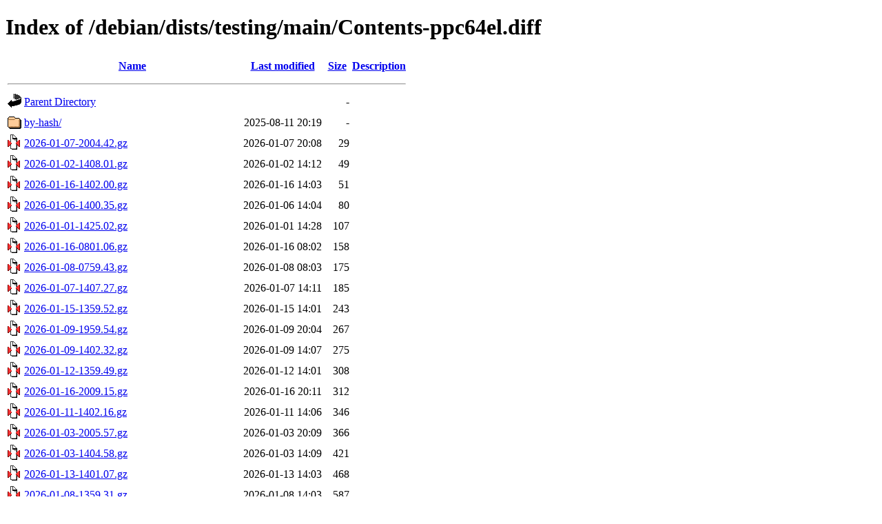

--- FILE ---
content_type: text/html;charset=UTF-8
request_url: http://mirror1.infomaniak.com/debian/dists/testing/main/Contents-ppc64el.diff/?C=S;O=A
body_size: 3566
content:
<!DOCTYPE HTML PUBLIC "-//W3C//DTD HTML 4.01//EN" "http://www.w3.org/TR/html4/strict.dtd">
<html>
 <head>
  <title>Index of /debian/dists/testing/main/Contents-ppc64el.diff</title>
 </head>
 <body>
<h1>Index of /debian/dists/testing/main/Contents-ppc64el.diff</h1>
  <table>
   <tr><th valign="top"><img src="/icons/blank.gif" alt="[ICO]"></th><th><a href="?C=N;O=A">Name</a></th><th><a href="?C=M;O=A">Last modified</a></th><th><a href="?C=S;O=D">Size</a></th><th><a href="?C=D;O=A">Description</a></th></tr>
   <tr><th colspan="5"><hr></th></tr>
<tr><td valign="top"><img src="/icons/back.gif" alt="[PARENTDIR]"></td><td><a href="/debian/dists/testing/main/">Parent Directory</a></td><td>&nbsp;</td><td align="right">  - </td><td>&nbsp;</td></tr>
<tr><td valign="top"><img src="/icons/folder.gif" alt="[DIR]"></td><td><a href="by-hash/">by-hash/</a></td><td align="right">2025-08-11 20:19  </td><td align="right">  - </td><td>&nbsp;</td></tr>
<tr><td valign="top"><img src="/icons/compressed.gif" alt="[   ]"></td><td><a href="2026-01-07-2004.42.gz">2026-01-07-2004.42.gz</a></td><td align="right">2026-01-07 20:08  </td><td align="right"> 29 </td><td>&nbsp;</td></tr>
<tr><td valign="top"><img src="/icons/compressed.gif" alt="[   ]"></td><td><a href="2026-01-02-1408.01.gz">2026-01-02-1408.01.gz</a></td><td align="right">2026-01-02 14:12  </td><td align="right"> 49 </td><td>&nbsp;</td></tr>
<tr><td valign="top"><img src="/icons/compressed.gif" alt="[   ]"></td><td><a href="2026-01-16-1402.00.gz">2026-01-16-1402.00.gz</a></td><td align="right">2026-01-16 14:03  </td><td align="right"> 51 </td><td>&nbsp;</td></tr>
<tr><td valign="top"><img src="/icons/compressed.gif" alt="[   ]"></td><td><a href="2026-01-06-1400.35.gz">2026-01-06-1400.35.gz</a></td><td align="right">2026-01-06 14:04  </td><td align="right"> 80 </td><td>&nbsp;</td></tr>
<tr><td valign="top"><img src="/icons/compressed.gif" alt="[   ]"></td><td><a href="2026-01-01-1425.02.gz">2026-01-01-1425.02.gz</a></td><td align="right">2026-01-01 14:28  </td><td align="right">107 </td><td>&nbsp;</td></tr>
<tr><td valign="top"><img src="/icons/compressed.gif" alt="[   ]"></td><td><a href="2026-01-16-0801.06.gz">2026-01-16-0801.06.gz</a></td><td align="right">2026-01-16 08:02  </td><td align="right">158 </td><td>&nbsp;</td></tr>
<tr><td valign="top"><img src="/icons/compressed.gif" alt="[   ]"></td><td><a href="2026-01-08-0759.43.gz">2026-01-08-0759.43.gz</a></td><td align="right">2026-01-08 08:03  </td><td align="right">175 </td><td>&nbsp;</td></tr>
<tr><td valign="top"><img src="/icons/compressed.gif" alt="[   ]"></td><td><a href="2026-01-07-1407.27.gz">2026-01-07-1407.27.gz</a></td><td align="right">2026-01-07 14:11  </td><td align="right">185 </td><td>&nbsp;</td></tr>
<tr><td valign="top"><img src="/icons/compressed.gif" alt="[   ]"></td><td><a href="2026-01-15-1359.52.gz">2026-01-15-1359.52.gz</a></td><td align="right">2026-01-15 14:01  </td><td align="right">243 </td><td>&nbsp;</td></tr>
<tr><td valign="top"><img src="/icons/compressed.gif" alt="[   ]"></td><td><a href="2026-01-09-1959.54.gz">2026-01-09-1959.54.gz</a></td><td align="right">2026-01-09 20:04  </td><td align="right">267 </td><td>&nbsp;</td></tr>
<tr><td valign="top"><img src="/icons/compressed.gif" alt="[   ]"></td><td><a href="2026-01-09-1402.32.gz">2026-01-09-1402.32.gz</a></td><td align="right">2026-01-09 14:07  </td><td align="right">275 </td><td>&nbsp;</td></tr>
<tr><td valign="top"><img src="/icons/compressed.gif" alt="[   ]"></td><td><a href="2026-01-12-1359.49.gz">2026-01-12-1359.49.gz</a></td><td align="right">2026-01-12 14:01  </td><td align="right">308 </td><td>&nbsp;</td></tr>
<tr><td valign="top"><img src="/icons/compressed.gif" alt="[   ]"></td><td><a href="2026-01-16-2009.15.gz">2026-01-16-2009.15.gz</a></td><td align="right">2026-01-16 20:11  </td><td align="right">312 </td><td>&nbsp;</td></tr>
<tr><td valign="top"><img src="/icons/compressed.gif" alt="[   ]"></td><td><a href="2026-01-11-1402.16.gz">2026-01-11-1402.16.gz</a></td><td align="right">2026-01-11 14:06  </td><td align="right">346 </td><td>&nbsp;</td></tr>
<tr><td valign="top"><img src="/icons/compressed.gif" alt="[   ]"></td><td><a href="2026-01-03-2005.57.gz">2026-01-03-2005.57.gz</a></td><td align="right">2026-01-03 20:09  </td><td align="right">366 </td><td>&nbsp;</td></tr>
<tr><td valign="top"><img src="/icons/compressed.gif" alt="[   ]"></td><td><a href="2026-01-03-1404.58.gz">2026-01-03-1404.58.gz</a></td><td align="right">2026-01-03 14:09  </td><td align="right">421 </td><td>&nbsp;</td></tr>
<tr><td valign="top"><img src="/icons/compressed.gif" alt="[   ]"></td><td><a href="2026-01-13-1401.07.gz">2026-01-13-1401.07.gz</a></td><td align="right">2026-01-13 14:03  </td><td align="right">468 </td><td>&nbsp;</td></tr>
<tr><td valign="top"><img src="/icons/compressed.gif" alt="[   ]"></td><td><a href="2026-01-08-1359.31.gz">2026-01-08-1359.31.gz</a></td><td align="right">2026-01-08 14:03  </td><td align="right">587 </td><td>&nbsp;</td></tr>
<tr><td valign="top"><img src="/icons/compressed.gif" alt="[   ]"></td><td><a href="2026-01-05-1417.48.gz">2026-01-05-1417.48.gz</a></td><td align="right">2026-01-05 14:22  </td><td align="right">933 </td><td>&nbsp;</td></tr>
<tr><td valign="top"><img src="/icons/compressed.gif" alt="[   ]"></td><td><a href="2026-01-11-2013.12.gz">2026-01-11-2013.12.gz</a></td><td align="right">2026-01-11 20:17  </td><td align="right">944 </td><td>&nbsp;</td></tr>
<tr><td valign="top"><img src="/icons/compressed.gif" alt="[   ]"></td><td><a href="2026-01-05-2003.14.gz">2026-01-05-2003.14.gz</a></td><td align="right">2026-01-05 20:07  </td><td align="right">1.3K</td><td>&nbsp;</td></tr>
<tr><td valign="top"><img src="/icons/compressed.gif" alt="[   ]"></td><td><a href="2026-01-15-0759.57.gz">2026-01-15-0759.57.gz</a></td><td align="right">2026-01-15 08:02  </td><td align="right">1.4K</td><td>&nbsp;</td></tr>
<tr><td valign="top"><img src="/icons/compressed.gif" alt="[   ]"></td><td><a href="2026-01-18-2004.03.gz">2026-01-18-2004.03.gz</a></td><td align="right">2026-01-18 20:05  </td><td align="right">1.5K</td><td>&nbsp;</td></tr>
<tr><td valign="top"><img src="/icons/compressed.gif" alt="[   ]"></td><td><a href="T-2026-01-18-2004.03-F-2026-01-18-2004.03.gz">T-2026-01-18-2004.03-F-2026-01-18-2004.03.gz</a></td><td align="right">2026-01-18 20:05  </td><td align="right">1.5K</td><td>&nbsp;</td></tr>
<tr><td valign="top"><img src="/icons/compressed.gif" alt="[   ]"></td><td><a href="2026-01-18-1400.47.gz">2026-01-18-1400.47.gz</a></td><td align="right">2026-01-18 14:03  </td><td align="right">1.6K</td><td>&nbsp;</td></tr>
<tr><td valign="top"><img src="/icons/compressed.gif" alt="[   ]"></td><td><a href="T-2026-01-18-1400.47-F-2026-01-18-1400.47.gz">T-2026-01-18-1400.47-F-2026-01-18-1400.47.gz</a></td><td align="right">2026-01-18 14:03  </td><td align="right">1.6K</td><td>&nbsp;</td></tr>
<tr><td valign="top"><img src="/icons/compressed.gif" alt="[   ]"></td><td><a href="2026-01-03-0202.32.gz">2026-01-03-0202.32.gz</a></td><td align="right">2026-01-03 02:04  </td><td align="right">1.6K</td><td>&nbsp;</td></tr>
<tr><td valign="top"><img src="/icons/compressed.gif" alt="[   ]"></td><td><a href="2026-01-02-0802.22.gz">2026-01-02-0802.22.gz</a></td><td align="right">2026-01-02 08:06  </td><td align="right">1.7K</td><td>&nbsp;</td></tr>
<tr><td valign="top"><img src="/icons/compressed.gif" alt="[   ]"></td><td><a href="2026-01-19-0202.09.gz">2026-01-19-0202.09.gz</a></td><td align="right">2026-01-19 02:04  </td><td align="right">1.8K</td><td>&nbsp;</td></tr>
<tr><td valign="top"><img src="/icons/compressed.gif" alt="[   ]"></td><td><a href="T-2026-01-19-0202.09-F-2026-01-19-0202.09.gz">T-2026-01-19-0202.09-F-2026-01-19-0202.09.gz</a></td><td align="right">2026-01-19 02:04  </td><td align="right">1.8K</td><td>&nbsp;</td></tr>
<tr><td valign="top"><img src="/icons/compressed.gif" alt="[   ]"></td><td><a href="2026-01-04-1556.41.gz">2026-01-04-1556.41.gz</a></td><td align="right">2026-01-04 16:00  </td><td align="right">1.9K</td><td>&nbsp;</td></tr>
<tr><td valign="top"><img src="/icons/compressed.gif" alt="[   ]"></td><td><a href="2026-01-15-0200.27.gz">2026-01-15-0200.27.gz</a></td><td align="right">2026-01-15 02:02  </td><td align="right">2.1K</td><td>&nbsp;</td></tr>
<tr><td valign="top"><img src="/icons/compressed.gif" alt="[   ]"></td><td><a href="2026-01-06-0203.12.gz">2026-01-06-0203.12.gz</a></td><td align="right">2026-01-06 02:05  </td><td align="right">2.6K</td><td>&nbsp;</td></tr>
<tr><td valign="top"><img src="/icons/compressed.gif" alt="[   ]"></td><td><a href="2026-01-04-0802.54.gz">2026-01-04-0802.54.gz</a></td><td align="right">2026-01-04 08:06  </td><td align="right">2.6K</td><td>&nbsp;</td></tr>
<tr><td valign="top"><img src="/icons/compressed.gif" alt="[   ]"></td><td><a href="T-2026-01-18-2004.03-F-2026-01-18-1400.47.gz">T-2026-01-18-2004.03-F-2026-01-18-1400.47.gz</a></td><td align="right">2026-01-18 20:05  </td><td align="right">3.0K</td><td>&nbsp;</td></tr>
<tr><td valign="top"><img src="/icons/compressed.gif" alt="[   ]"></td><td><a href="2026-01-18-0821.12.gz">2026-01-18-0821.12.gz</a></td><td align="right">2026-01-18 08:23  </td><td align="right">3.1K</td><td>&nbsp;</td></tr>
<tr><td valign="top"><img src="/icons/compressed.gif" alt="[   ]"></td><td><a href="T-2026-01-19-0202.09-F-2026-01-18-2004.03.gz">T-2026-01-19-0202.09-F-2026-01-18-2004.03.gz</a></td><td align="right">2026-01-19 02:04  </td><td align="right">3.2K</td><td>&nbsp;</td></tr>
<tr><td valign="top"><img src="/icons/compressed.gif" alt="[   ]"></td><td><a href="2026-01-11-0159.49.gz">2026-01-11-0159.49.gz</a></td><td align="right">2026-01-11 02:01  </td><td align="right">3.3K</td><td>&nbsp;</td></tr>
<tr><td valign="top"><img src="/icons/compressed.gif" alt="[   ]"></td><td><a href="2026-01-16-0200.17.gz">2026-01-16-0200.17.gz</a></td><td align="right">2026-01-16 02:02  </td><td align="right">3.3K</td><td>&nbsp;</td></tr>
<tr><td valign="top"><img src="/icons/compressed.gif" alt="[   ]"></td><td><a href="2026-01-13-0759.47.gz">2026-01-13-0759.47.gz</a></td><td align="right">2026-01-13 08:01  </td><td align="right">3.6K</td><td>&nbsp;</td></tr>
<tr><td valign="top"><img src="/icons/compressed.gif" alt="[   ]"></td><td><a href="2026-01-04-2009.33.gz">2026-01-04-2009.33.gz</a></td><td align="right">2026-01-04 20:10  </td><td align="right">3.8K</td><td>&nbsp;</td></tr>
<tr><td valign="top"><img src="/icons/compressed.gif" alt="[   ]"></td><td><a href="2026-01-04-0222.26.gz">2026-01-04-0222.26.gz</a></td><td align="right">2026-01-04 02:25  </td><td align="right">3.9K</td><td>&nbsp;</td></tr>
<tr><td valign="top"><img src="/icons/compressed.gif" alt="[   ]"></td><td><a href="2026-01-01-2002.14.gz">2026-01-01-2002.14.gz</a></td><td align="right">2026-01-01 20:03  </td><td align="right">4.0K</td><td>&nbsp;</td></tr>
<tr><td valign="top"><img src="/icons/compressed.gif" alt="[   ]"></td><td><a href="2026-01-05-0202.28.gz">2026-01-05-0202.28.gz</a></td><td align="right">2026-01-05 02:06  </td><td align="right">4.2K</td><td>&nbsp;</td></tr>
<tr><td valign="top"><img src="/icons/compressed.gif" alt="[   ]"></td><td><a href="T-2026-01-18-1400.47-F-2026-01-18-0821.12.gz">T-2026-01-18-1400.47-F-2026-01-18-0821.12.gz</a></td><td align="right">2026-01-18 14:03  </td><td align="right">4.4K</td><td>&nbsp;</td></tr>
<tr><td valign="top"><img src="/icons/compressed.gif" alt="[   ]"></td><td><a href="2026-01-03-0802.22.gz">2026-01-03-0802.22.gz</a></td><td align="right">2026-01-03 08:05  </td><td align="right">4.6K</td><td>&nbsp;</td></tr>
<tr><td valign="top"><img src="/icons/compressed.gif" alt="[   ]"></td><td><a href="T-2026-01-19-0202.09-F-2026-01-18-1400.47.gz">T-2026-01-19-0202.09-F-2026-01-18-1400.47.gz</a></td><td align="right">2026-01-19 02:04  </td><td align="right">4.7K</td><td>&nbsp;</td></tr>
<tr><td valign="top"><img src="/icons/compressed.gif" alt="[   ]"></td><td><a href="2026-01-01-0206.36.gz">2026-01-01-0206.36.gz</a></td><td align="right">2026-01-01 02:07  </td><td align="right">5.0K</td><td>&nbsp;</td></tr>
<tr><td valign="top"><img src="/icons/compressed.gif" alt="[   ]"></td><td><a href="2026-01-07-0159.30.gz">2026-01-07-0159.30.gz</a></td><td align="right">2026-01-07 02:03  </td><td align="right">5.0K</td><td>&nbsp;</td></tr>
<tr><td valign="top"><img src="/icons/compressed.gif" alt="[   ]"></td><td><a href="2026-01-10-0202.12.gz">2026-01-10-0202.12.gz</a></td><td align="right">2026-01-10 02:05  </td><td align="right">5.4K</td><td>&nbsp;</td></tr>
<tr><td valign="top"><img src="/icons/compressed.gif" alt="[   ]"></td><td><a href="T-2026-01-18-2004.03-F-2026-01-18-0821.12.gz">T-2026-01-18-2004.03-F-2026-01-18-0821.12.gz</a></td><td align="right">2026-01-18 20:05  </td><td align="right">5.9K</td><td>&nbsp;</td></tr>
<tr><td valign="top"><img src="/icons/compressed.gif" alt="[   ]"></td><td><a href="2026-01-10-2000.42.gz">2026-01-10-2000.42.gz</a></td><td align="right">2026-01-10 20:04  </td><td align="right">6.1K</td><td>&nbsp;</td></tr>
<tr><td valign="top"><img src="/icons/compressed.gif" alt="[   ]"></td><td><a href="2026-01-08-0200.04.gz">2026-01-08-0200.04.gz</a></td><td align="right">2026-01-08 02:01  </td><td align="right">6.5K</td><td>&nbsp;</td></tr>
<tr><td valign="top"><img src="/icons/compressed.gif" alt="[   ]"></td><td><a href="T-2026-01-19-0202.09-F-2026-01-18-0821.12.gz">T-2026-01-19-0202.09-F-2026-01-18-0821.12.gz</a></td><td align="right">2026-01-19 02:04  </td><td align="right">7.6K</td><td>&nbsp;</td></tr>
<tr><td valign="top"><img src="/icons/compressed.gif" alt="[   ]"></td><td><a href="2026-01-17-2007.42.gz">2026-01-17-2007.42.gz</a></td><td align="right">2026-01-17 20:09  </td><td align="right">8.2K</td><td>&nbsp;</td></tr>
<tr><td valign="top"><img src="/icons/compressed.gif" alt="[   ]"></td><td><a href="2026-01-17-1432.50.gz">2026-01-17-1432.50.gz</a></td><td align="right">2026-01-17 14:34  </td><td align="right">8.2K</td><td>&nbsp;</td></tr>
<tr><td valign="top"><img src="/icons/compressed.gif" alt="[   ]"></td><td><a href="2026-01-09-0159.35.gz">2026-01-09-0159.35.gz</a></td><td align="right">2026-01-09 02:03  </td><td align="right">8.8K</td><td>&nbsp;</td></tr>
<tr><td valign="top"><img src="/icons/compressed.gif" alt="[   ]"></td><td><a href="2026-01-02-0203.15.gz">2026-01-02-0203.15.gz</a></td><td align="right">2026-01-02 02:07  </td><td align="right"> 11K</td><td>&nbsp;</td></tr>
<tr><td valign="top"><img src="/icons/compressed.gif" alt="[   ]"></td><td><a href="2026-01-14-0758.57.gz">2026-01-14-0758.57.gz</a></td><td align="right">2026-01-14 08:01  </td><td align="right"> 11K</td><td>&nbsp;</td></tr>
<tr><td valign="top"><img src="/icons/compressed.gif" alt="[   ]"></td><td><a href="2026-01-18-0252.10.gz">2026-01-18-0252.10.gz</a></td><td align="right">2026-01-18 02:54  </td><td align="right"> 12K</td><td>&nbsp;</td></tr>
<tr><td valign="top"><img src="/icons/compressed.gif" alt="[   ]"></td><td><a href="2026-01-12-0800.31.gz">2026-01-12-0800.31.gz</a></td><td align="right">2026-01-12 08:04  </td><td align="right"> 12K</td><td>&nbsp;</td></tr>
<tr><td valign="top"><img src="/icons/compressed.gif" alt="[   ]"></td><td><a href="2026-01-17-0224.36.gz">2026-01-17-0224.36.gz</a></td><td align="right">2026-01-17 02:26  </td><td align="right"> 12K</td><td>&nbsp;</td></tr>
<tr><td valign="top"><img src="/icons/compressed.gif" alt="[   ]"></td><td><a href="2026-01-12-0201.29.gz">2026-01-12-0201.29.gz</a></td><td align="right">2026-01-12 02:05  </td><td align="right"> 14K</td><td>&nbsp;</td></tr>
<tr><td valign="top"><img src="/icons/compressed.gif" alt="[   ]"></td><td><a href="T-2026-01-18-1400.47-F-2026-01-18-0252.10.gz">T-2026-01-18-1400.47-F-2026-01-18-0252.10.gz</a></td><td align="right">2026-01-18 14:03  </td><td align="right"> 16K</td><td>&nbsp;</td></tr>
<tr><td valign="top"><img src="/icons/compressed.gif" alt="[   ]"></td><td><a href="T-2026-01-18-2004.03-F-2026-01-18-0252.10.gz">T-2026-01-18-2004.03-F-2026-01-18-0252.10.gz</a></td><td align="right">2026-01-18 20:05  </td><td align="right"> 17K</td><td>&nbsp;</td></tr>
<tr><td valign="top"><img src="/icons/compressed.gif" alt="[   ]"></td><td><a href="T-2026-01-19-0202.09-F-2026-01-18-0252.10.gz">T-2026-01-19-0202.09-F-2026-01-18-0252.10.gz</a></td><td align="right">2026-01-19 02:04  </td><td align="right"> 19K</td><td>&nbsp;</td></tr>
<tr><td valign="top"><img src="/icons/compressed.gif" alt="[   ]"></td><td><a href="2026-01-17-0815.34.gz">2026-01-17-0815.34.gz</a></td><td align="right">2026-01-17 08:17  </td><td align="right"> 23K</td><td>&nbsp;</td></tr>
<tr><td valign="top"><img src="/icons/compressed.gif" alt="[   ]"></td><td><a href="T-2026-01-18-1400.47-F-2026-01-17-2007.42.gz">T-2026-01-18-1400.47-F-2026-01-17-2007.42.gz</a></td><td align="right">2026-01-18 14:03  </td><td align="right"> 23K</td><td>&nbsp;</td></tr>
<tr><td valign="top"><img src="/icons/compressed.gif" alt="[   ]"></td><td><a href="T-2026-01-18-2004.03-F-2026-01-17-2007.42.gz">T-2026-01-18-2004.03-F-2026-01-17-2007.42.gz</a></td><td align="right">2026-01-18 20:05  </td><td align="right"> 25K</td><td>&nbsp;</td></tr>
<tr><td valign="top"><img src="/icons/compressed.gif" alt="[   ]"></td><td><a href="T-2026-01-19-0202.09-F-2026-01-17-2007.42.gz">T-2026-01-19-0202.09-F-2026-01-17-2007.42.gz</a></td><td align="right">2026-01-19 02:04  </td><td align="right"> 26K</td><td>&nbsp;</td></tr>
<tr><td valign="top"><img src="/icons/compressed.gif" alt="[   ]"></td><td><a href="T-2026-01-18-1400.47-F-2026-01-17-1432.50.gz">T-2026-01-18-1400.47-F-2026-01-17-1432.50.gz</a></td><td align="right">2026-01-18 14:03  </td><td align="right"> 31K</td><td>&nbsp;</td></tr>
<tr><td valign="top"><img src="/icons/compressed.gif" alt="[   ]"></td><td><a href="T-2026-01-18-2004.03-F-2026-01-17-1432.50.gz">T-2026-01-18-2004.03-F-2026-01-17-1432.50.gz</a></td><td align="right">2026-01-18 20:05  </td><td align="right"> 32K</td><td>&nbsp;</td></tr>
<tr><td valign="top"><img src="/icons/compressed.gif" alt="[   ]"></td><td><a href="T-2026-01-19-0202.09-F-2026-01-17-1432.50.gz">T-2026-01-19-0202.09-F-2026-01-17-1432.50.gz</a></td><td align="right">2026-01-19 02:04  </td><td align="right"> 34K</td><td>&nbsp;</td></tr>
<tr><td valign="top"><img src="/icons/compressed.gif" alt="[   ]"></td><td><a href="T-2026-01-18-1400.47-F-2026-01-17-0815.34.gz">T-2026-01-18-1400.47-F-2026-01-17-0815.34.gz</a></td><td align="right">2026-01-18 14:03  </td><td align="right"> 53K</td><td>&nbsp;</td></tr>
<tr><td valign="top"><img src="/icons/compressed.gif" alt="[   ]"></td><td><a href="T-2026-01-18-2004.03-F-2026-01-17-0815.34.gz">T-2026-01-18-2004.03-F-2026-01-17-0815.34.gz</a></td><td align="right">2026-01-18 20:05  </td><td align="right"> 55K</td><td>&nbsp;</td></tr>
<tr><td valign="top"><img src="/icons/compressed.gif" alt="[   ]"></td><td><a href="T-2026-01-19-0202.09-F-2026-01-17-0815.34.gz">T-2026-01-19-0202.09-F-2026-01-17-0815.34.gz</a></td><td align="right">2026-01-19 02:04  </td><td align="right"> 57K</td><td>&nbsp;</td></tr>
<tr><td valign="top"><img src="/icons/unknown.gif" alt="[   ]"></td><td><a href="Index">Index</a></td><td align="right">2026-01-19 02:04  </td><td align="right"> 62K</td><td>&nbsp;</td></tr>
<tr><td valign="top"><img src="/icons/compressed.gif" alt="[   ]"></td><td><a href="T-2026-01-18-1400.47-F-2026-01-17-0224.36.gz">T-2026-01-18-1400.47-F-2026-01-17-0224.36.gz</a></td><td align="right">2026-01-18 14:03  </td><td align="right"> 65K</td><td>&nbsp;</td></tr>
<tr><td valign="top"><img src="/icons/compressed.gif" alt="[   ]"></td><td><a href="T-2026-01-18-1400.47-F-2026-01-16-2009.15.gz">T-2026-01-18-1400.47-F-2026-01-16-2009.15.gz</a></td><td align="right">2026-01-18 14:03  </td><td align="right"> 65K</td><td>&nbsp;</td></tr>
<tr><td valign="top"><img src="/icons/compressed.gif" alt="[   ]"></td><td><a href="T-2026-01-18-1400.47-F-2026-01-16-1402.00.gz">T-2026-01-18-1400.47-F-2026-01-16-1402.00.gz</a></td><td align="right">2026-01-18 14:03  </td><td align="right"> 65K</td><td>&nbsp;</td></tr>
<tr><td valign="top"><img src="/icons/compressed.gif" alt="[   ]"></td><td><a href="T-2026-01-18-1400.47-F-2026-01-16-0801.06.gz">T-2026-01-18-1400.47-F-2026-01-16-0801.06.gz</a></td><td align="right">2026-01-18 14:03  </td><td align="right"> 65K</td><td>&nbsp;</td></tr>
<tr><td valign="top"><img src="/icons/compressed.gif" alt="[   ]"></td><td><a href="T-2026-01-18-2004.03-F-2026-01-17-0224.36.gz">T-2026-01-18-2004.03-F-2026-01-17-0224.36.gz</a></td><td align="right">2026-01-18 20:05  </td><td align="right"> 66K</td><td>&nbsp;</td></tr>
<tr><td valign="top"><img src="/icons/compressed.gif" alt="[   ]"></td><td><a href="T-2026-01-18-2004.03-F-2026-01-16-2009.15.gz">T-2026-01-18-2004.03-F-2026-01-16-2009.15.gz</a></td><td align="right">2026-01-18 20:05  </td><td align="right"> 66K</td><td>&nbsp;</td></tr>
<tr><td valign="top"><img src="/icons/compressed.gif" alt="[   ]"></td><td><a href="T-2026-01-18-2004.03-F-2026-01-16-1402.00.gz">T-2026-01-18-2004.03-F-2026-01-16-1402.00.gz</a></td><td align="right">2026-01-18 20:05  </td><td align="right"> 66K</td><td>&nbsp;</td></tr>
<tr><td valign="top"><img src="/icons/compressed.gif" alt="[   ]"></td><td><a href="T-2026-01-18-2004.03-F-2026-01-16-0801.06.gz">T-2026-01-18-2004.03-F-2026-01-16-0801.06.gz</a></td><td align="right">2026-01-18 20:05  </td><td align="right"> 67K</td><td>&nbsp;</td></tr>
<tr><td valign="top"><img src="/icons/compressed.gif" alt="[   ]"></td><td><a href="T-2026-01-19-0202.09-F-2026-01-17-0224.36.gz">T-2026-01-19-0202.09-F-2026-01-17-0224.36.gz</a></td><td align="right">2026-01-19 02:04  </td><td align="right"> 68K</td><td>&nbsp;</td></tr>
<tr><td valign="top"><img src="/icons/compressed.gif" alt="[   ]"></td><td><a href="T-2026-01-19-0202.09-F-2026-01-16-2009.15.gz">T-2026-01-19-0202.09-F-2026-01-16-2009.15.gz</a></td><td align="right">2026-01-19 02:04  </td><td align="right"> 68K</td><td>&nbsp;</td></tr>
<tr><td valign="top"><img src="/icons/compressed.gif" alt="[   ]"></td><td><a href="T-2026-01-19-0202.09-F-2026-01-16-1402.00.gz">T-2026-01-19-0202.09-F-2026-01-16-1402.00.gz</a></td><td align="right">2026-01-19 02:04  </td><td align="right"> 68K</td><td>&nbsp;</td></tr>
<tr><td valign="top"><img src="/icons/compressed.gif" alt="[   ]"></td><td><a href="T-2026-01-18-1400.47-F-2026-01-16-0200.17.gz">T-2026-01-18-1400.47-F-2026-01-16-0200.17.gz</a></td><td align="right">2026-01-18 14:03  </td><td align="right"> 68K</td><td>&nbsp;</td></tr>
<tr><td valign="top"><img src="/icons/compressed.gif" alt="[   ]"></td><td><a href="T-2026-01-19-0202.09-F-2026-01-16-0801.06.gz">T-2026-01-19-0202.09-F-2026-01-16-0801.06.gz</a></td><td align="right">2026-01-19 02:04  </td><td align="right"> 68K</td><td>&nbsp;</td></tr>
<tr><td valign="top"><img src="/icons/compressed.gif" alt="[   ]"></td><td><a href="T-2026-01-18-1400.47-F-2026-01-15-1359.52.gz">T-2026-01-18-1400.47-F-2026-01-15-1359.52.gz</a></td><td align="right">2026-01-18 14:03  </td><td align="right"> 68K</td><td>&nbsp;</td></tr>
<tr><td valign="top"><img src="/icons/compressed.gif" alt="[   ]"></td><td><a href="T-2026-01-18-2004.03-F-2026-01-16-0200.17.gz">T-2026-01-18-2004.03-F-2026-01-16-0200.17.gz</a></td><td align="right">2026-01-18 20:05  </td><td align="right"> 69K</td><td>&nbsp;</td></tr>
<tr><td valign="top"><img src="/icons/compressed.gif" alt="[   ]"></td><td><a href="T-2026-01-18-1400.47-F-2026-01-15-0759.57.gz">T-2026-01-18-1400.47-F-2026-01-15-0759.57.gz</a></td><td align="right">2026-01-18 14:03  </td><td align="right"> 69K</td><td>&nbsp;</td></tr>
<tr><td valign="top"><img src="/icons/compressed.gif" alt="[   ]"></td><td><a href="T-2026-01-18-2004.03-F-2026-01-15-1359.52.gz">T-2026-01-18-2004.03-F-2026-01-15-1359.52.gz</a></td><td align="right">2026-01-18 20:05  </td><td align="right"> 69K</td><td>&nbsp;</td></tr>
<tr><td valign="top"><img src="/icons/compressed.gif" alt="[   ]"></td><td><a href="T-2026-01-18-2004.03-F-2026-01-15-0759.57.gz">T-2026-01-18-2004.03-F-2026-01-15-0759.57.gz</a></td><td align="right">2026-01-18 20:05  </td><td align="right"> 71K</td><td>&nbsp;</td></tr>
<tr><td valign="top"><img src="/icons/compressed.gif" alt="[   ]"></td><td><a href="T-2026-01-19-0202.09-F-2026-01-16-0200.17.gz">T-2026-01-19-0202.09-F-2026-01-16-0200.17.gz</a></td><td align="right">2026-01-19 02:04  </td><td align="right"> 71K</td><td>&nbsp;</td></tr>
<tr><td valign="top"><img src="/icons/compressed.gif" alt="[   ]"></td><td><a href="T-2026-01-18-1400.47-F-2026-01-15-0200.27.gz">T-2026-01-18-1400.47-F-2026-01-15-0200.27.gz</a></td><td align="right">2026-01-18 14:03  </td><td align="right"> 71K</td><td>&nbsp;</td></tr>
<tr><td valign="top"><img src="/icons/compressed.gif" alt="[   ]"></td><td><a href="T-2026-01-19-0202.09-F-2026-01-15-1359.52.gz">T-2026-01-19-0202.09-F-2026-01-15-1359.52.gz</a></td><td align="right">2026-01-19 02:04  </td><td align="right"> 71K</td><td>&nbsp;</td></tr>
<tr><td valign="top"><img src="/icons/compressed.gif" alt="[   ]"></td><td><a href="T-2026-01-19-0202.09-F-2026-01-15-0759.57.gz">T-2026-01-19-0202.09-F-2026-01-15-0759.57.gz</a></td><td align="right">2026-01-19 02:04  </td><td align="right"> 72K</td><td>&nbsp;</td></tr>
<tr><td valign="top"><img src="/icons/compressed.gif" alt="[   ]"></td><td><a href="T-2026-01-18-2004.03-F-2026-01-15-0200.27.gz">T-2026-01-18-2004.03-F-2026-01-15-0200.27.gz</a></td><td align="right">2026-01-18 20:05  </td><td align="right"> 72K</td><td>&nbsp;</td></tr>
<tr><td valign="top"><img src="/icons/compressed.gif" alt="[   ]"></td><td><a href="T-2026-01-19-0202.09-F-2026-01-15-0200.27.gz">T-2026-01-19-0202.09-F-2026-01-15-0200.27.gz</a></td><td align="right">2026-01-19 02:04  </td><td align="right"> 74K</td><td>&nbsp;</td></tr>
<tr><td valign="top"><img src="/icons/compressed.gif" alt="[   ]"></td><td><a href="T-2026-01-18-1400.47-F-2026-01-14-0758.57.gz">T-2026-01-18-1400.47-F-2026-01-14-0758.57.gz</a></td><td align="right">2026-01-18 14:03  </td><td align="right"> 81K</td><td>&nbsp;</td></tr>
<tr><td valign="top"><img src="/icons/compressed.gif" alt="[   ]"></td><td><a href="T-2026-01-18-1400.47-F-2026-01-13-1401.07.gz">T-2026-01-18-1400.47-F-2026-01-13-1401.07.gz</a></td><td align="right">2026-01-18 14:03  </td><td align="right"> 82K</td><td>&nbsp;</td></tr>
<tr><td valign="top"><img src="/icons/compressed.gif" alt="[   ]"></td><td><a href="T-2026-01-18-2004.03-F-2026-01-14-0758.57.gz">T-2026-01-18-2004.03-F-2026-01-14-0758.57.gz</a></td><td align="right">2026-01-18 20:05  </td><td align="right"> 83K</td><td>&nbsp;</td></tr>
<tr><td valign="top"><img src="/icons/compressed.gif" alt="[   ]"></td><td><a href="T-2026-01-18-2004.03-F-2026-01-13-1401.07.gz">T-2026-01-18-2004.03-F-2026-01-13-1401.07.gz</a></td><td align="right">2026-01-18 20:05  </td><td align="right"> 83K</td><td>&nbsp;</td></tr>
<tr><td valign="top"><img src="/icons/compressed.gif" alt="[   ]"></td><td><a href="T-2026-01-19-0202.09-F-2026-01-14-0758.57.gz">T-2026-01-19-0202.09-F-2026-01-14-0758.57.gz</a></td><td align="right">2026-01-19 02:04  </td><td align="right"> 85K</td><td>&nbsp;</td></tr>
<tr><td valign="top"><img src="/icons/compressed.gif" alt="[   ]"></td><td><a href="T-2026-01-19-0202.09-F-2026-01-13-1401.07.gz">T-2026-01-19-0202.09-F-2026-01-13-1401.07.gz</a></td><td align="right">2026-01-19 02:04  </td><td align="right"> 85K</td><td>&nbsp;</td></tr>
<tr><td valign="top"><img src="/icons/compressed.gif" alt="[   ]"></td><td><a href="T-2026-01-18-1400.47-F-2026-01-13-0759.47.gz">T-2026-01-18-1400.47-F-2026-01-13-0759.47.gz</a></td><td align="right">2026-01-18 14:03  </td><td align="right"> 85K</td><td>&nbsp;</td></tr>
<tr><td valign="top"><img src="/icons/compressed.gif" alt="[   ]"></td><td><a href="T-2026-01-18-1400.47-F-2026-01-12-1359.49.gz">T-2026-01-18-1400.47-F-2026-01-12-1359.49.gz</a></td><td align="right">2026-01-18 14:03  </td><td align="right"> 85K</td><td>&nbsp;</td></tr>
<tr><td valign="top"><img src="/icons/compressed.gif" alt="[   ]"></td><td><a href="T-2026-01-18-2004.03-F-2026-01-13-0759.47.gz">T-2026-01-18-2004.03-F-2026-01-13-0759.47.gz</a></td><td align="right">2026-01-18 20:05  </td><td align="right"> 87K</td><td>&nbsp;</td></tr>
<tr><td valign="top"><img src="/icons/compressed.gif" alt="[   ]"></td><td><a href="T-2026-01-18-2004.03-F-2026-01-12-1359.49.gz">T-2026-01-18-2004.03-F-2026-01-12-1359.49.gz</a></td><td align="right">2026-01-18 20:05  </td><td align="right"> 87K</td><td>&nbsp;</td></tr>
<tr><td valign="top"><img src="/icons/compressed.gif" alt="[   ]"></td><td><a href="T-2026-01-19-0202.09-F-2026-01-13-0759.47.gz">T-2026-01-19-0202.09-F-2026-01-13-0759.47.gz</a></td><td align="right">2026-01-19 02:04  </td><td align="right"> 88K</td><td>&nbsp;</td></tr>
<tr><td valign="top"><img src="/icons/compressed.gif" alt="[   ]"></td><td><a href="T-2026-01-19-0202.09-F-2026-01-12-1359.49.gz">T-2026-01-19-0202.09-F-2026-01-12-1359.49.gz</a></td><td align="right">2026-01-19 02:04  </td><td align="right"> 88K</td><td>&nbsp;</td></tr>
<tr><td valign="top"><img src="/icons/compressed.gif" alt="[   ]"></td><td><a href="T-2026-01-18-1400.47-F-2026-01-12-0800.31.gz">T-2026-01-18-1400.47-F-2026-01-12-0800.31.gz</a></td><td align="right">2026-01-18 14:03  </td><td align="right"> 97K</td><td>&nbsp;</td></tr>
<tr><td valign="top"><img src="/icons/compressed.gif" alt="[   ]"></td><td><a href="T-2026-01-18-2004.03-F-2026-01-12-0800.31.gz">T-2026-01-18-2004.03-F-2026-01-12-0800.31.gz</a></td><td align="right">2026-01-18 20:05  </td><td align="right"> 98K</td><td>&nbsp;</td></tr>
<tr><td valign="top"><img src="/icons/compressed.gif" alt="[   ]"></td><td><a href="T-2026-01-19-0202.09-F-2026-01-12-0800.31.gz">T-2026-01-19-0202.09-F-2026-01-12-0800.31.gz</a></td><td align="right">2026-01-19 02:04  </td><td align="right">100K</td><td>&nbsp;</td></tr>
<tr><td valign="top"><img src="/icons/compressed.gif" alt="[   ]"></td><td><a href="T-2026-01-18-1400.47-F-2026-01-12-0201.29.gz">T-2026-01-18-1400.47-F-2026-01-12-0201.29.gz</a></td><td align="right">2026-01-18 14:03  </td><td align="right">110K</td><td>&nbsp;</td></tr>
<tr><td valign="top"><img src="/icons/compressed.gif" alt="[   ]"></td><td><a href="T-2026-01-18-1400.47-F-2026-01-11-2013.12.gz">T-2026-01-18-1400.47-F-2026-01-11-2013.12.gz</a></td><td align="right">2026-01-18 14:03  </td><td align="right">111K</td><td>&nbsp;</td></tr>
<tr><td valign="top"><img src="/icons/compressed.gif" alt="[   ]"></td><td><a href="T-2026-01-18-1400.47-F-2026-01-11-1402.16.gz">T-2026-01-18-1400.47-F-2026-01-11-1402.16.gz</a></td><td align="right">2026-01-18 14:03  </td><td align="right">111K</td><td>&nbsp;</td></tr>
<tr><td valign="top"><img src="/icons/compressed.gif" alt="[   ]"></td><td><a href="T-2026-01-18-2004.03-F-2026-01-12-0201.29.gz">T-2026-01-18-2004.03-F-2026-01-12-0201.29.gz</a></td><td align="right">2026-01-18 20:05  </td><td align="right">111K</td><td>&nbsp;</td></tr>
<tr><td valign="top"><img src="/icons/compressed.gif" alt="[   ]"></td><td><a href="T-2026-01-18-2004.03-F-2026-01-11-2013.12.gz">T-2026-01-18-2004.03-F-2026-01-11-2013.12.gz</a></td><td align="right">2026-01-18 20:05  </td><td align="right">112K</td><td>&nbsp;</td></tr>
<tr><td valign="top"><img src="/icons/compressed.gif" alt="[   ]"></td><td><a href="T-2026-01-18-2004.03-F-2026-01-11-1402.16.gz">T-2026-01-18-2004.03-F-2026-01-11-1402.16.gz</a></td><td align="right">2026-01-18 20:05  </td><td align="right">112K</td><td>&nbsp;</td></tr>
<tr><td valign="top"><img src="/icons/compressed.gif" alt="[   ]"></td><td><a href="T-2026-01-19-0202.09-F-2026-01-12-0201.29.gz">T-2026-01-19-0202.09-F-2026-01-12-0201.29.gz</a></td><td align="right">2026-01-19 02:04  </td><td align="right">113K</td><td>&nbsp;</td></tr>
<tr><td valign="top"><img src="/icons/compressed.gif" alt="[   ]"></td><td><a href="T-2026-01-19-0202.09-F-2026-01-11-2013.12.gz">T-2026-01-19-0202.09-F-2026-01-11-2013.12.gz</a></td><td align="right">2026-01-19 02:04  </td><td align="right">113K</td><td>&nbsp;</td></tr>
<tr><td valign="top"><img src="/icons/compressed.gif" alt="[   ]"></td><td><a href="T-2026-01-19-0202.09-F-2026-01-11-1402.16.gz">T-2026-01-19-0202.09-F-2026-01-11-1402.16.gz</a></td><td align="right">2026-01-19 02:04  </td><td align="right">113K</td><td>&nbsp;</td></tr>
<tr><td valign="top"><img src="/icons/compressed.gif" alt="[   ]"></td><td><a href="T-2026-01-18-1400.47-F-2026-01-11-0159.49.gz">T-2026-01-18-1400.47-F-2026-01-11-0159.49.gz</a></td><td align="right">2026-01-18 14:03  </td><td align="right">114K</td><td>&nbsp;</td></tr>
<tr><td valign="top"><img src="/icons/compressed.gif" alt="[   ]"></td><td><a href="T-2026-01-18-2004.03-F-2026-01-11-0159.49.gz">T-2026-01-18-2004.03-F-2026-01-11-0159.49.gz</a></td><td align="right">2026-01-18 20:05  </td><td align="right">115K</td><td>&nbsp;</td></tr>
<tr><td valign="top"><img src="/icons/compressed.gif" alt="[   ]"></td><td><a href="T-2026-01-19-0202.09-F-2026-01-11-0159.49.gz">T-2026-01-19-0202.09-F-2026-01-11-0159.49.gz</a></td><td align="right">2026-01-19 02:04  </td><td align="right">116K</td><td>&nbsp;</td></tr>
<tr><td valign="top"><img src="/icons/compressed.gif" alt="[   ]"></td><td><a href="T-2026-01-18-1400.47-F-2026-01-10-2000.42.gz">T-2026-01-18-1400.47-F-2026-01-10-2000.42.gz</a></td><td align="right">2026-01-18 14:03  </td><td align="right">118K</td><td>&nbsp;</td></tr>
<tr><td valign="top"><img src="/icons/compressed.gif" alt="[   ]"></td><td><a href="T-2026-01-18-2004.03-F-2026-01-10-2000.42.gz">T-2026-01-18-2004.03-F-2026-01-10-2000.42.gz</a></td><td align="right">2026-01-18 20:05  </td><td align="right">119K</td><td>&nbsp;</td></tr>
<tr><td valign="top"><img src="/icons/compressed.gif" alt="[   ]"></td><td><a href="T-2026-01-19-0202.09-F-2026-01-10-2000.42.gz">T-2026-01-19-0202.09-F-2026-01-10-2000.42.gz</a></td><td align="right">2026-01-19 02:04  </td><td align="right">121K</td><td>&nbsp;</td></tr>
<tr><td valign="top"><img src="/icons/compressed.gif" alt="[   ]"></td><td><a href="T-2026-01-18-1400.47-F-2026-01-10-0202.12.gz">T-2026-01-18-1400.47-F-2026-01-10-0202.12.gz</a></td><td align="right">2026-01-18 14:03  </td><td align="right">123K</td><td>&nbsp;</td></tr>
<tr><td valign="top"><img src="/icons/compressed.gif" alt="[   ]"></td><td><a href="T-2026-01-18-1400.47-F-2026-01-09-1959.54.gz">T-2026-01-18-1400.47-F-2026-01-09-1959.54.gz</a></td><td align="right">2026-01-18 14:03  </td><td align="right">124K</td><td>&nbsp;</td></tr>
<tr><td valign="top"><img src="/icons/compressed.gif" alt="[   ]"></td><td><a href="T-2026-01-18-1400.47-F-2026-01-09-1402.32.gz">T-2026-01-18-1400.47-F-2026-01-09-1402.32.gz</a></td><td align="right">2026-01-18 14:03  </td><td align="right">124K</td><td>&nbsp;</td></tr>
<tr><td valign="top"><img src="/icons/compressed.gif" alt="[   ]"></td><td><a href="T-2026-01-18-2004.03-F-2026-01-10-0202.12.gz">T-2026-01-18-2004.03-F-2026-01-10-0202.12.gz</a></td><td align="right">2026-01-18 20:05  </td><td align="right">124K</td><td>&nbsp;</td></tr>
<tr><td valign="top"><img src="/icons/compressed.gif" alt="[   ]"></td><td><a href="T-2026-01-18-2004.03-F-2026-01-09-1959.54.gz">T-2026-01-18-2004.03-F-2026-01-09-1959.54.gz</a></td><td align="right">2026-01-18 20:05  </td><td align="right">125K</td><td>&nbsp;</td></tr>
<tr><td valign="top"><img src="/icons/compressed.gif" alt="[   ]"></td><td><a href="T-2026-01-18-2004.03-F-2026-01-09-1402.32.gz">T-2026-01-18-2004.03-F-2026-01-09-1402.32.gz</a></td><td align="right">2026-01-18 20:05  </td><td align="right">125K</td><td>&nbsp;</td></tr>
<tr><td valign="top"><img src="/icons/compressed.gif" alt="[   ]"></td><td><a href="T-2026-01-19-0202.09-F-2026-01-10-0202.12.gz">T-2026-01-19-0202.09-F-2026-01-10-0202.12.gz</a></td><td align="right">2026-01-19 02:04  </td><td align="right">126K</td><td>&nbsp;</td></tr>
<tr><td valign="top"><img src="/icons/compressed.gif" alt="[   ]"></td><td><a href="T-2026-01-19-0202.09-F-2026-01-09-1959.54.gz">T-2026-01-19-0202.09-F-2026-01-09-1959.54.gz</a></td><td align="right">2026-01-19 02:04  </td><td align="right">126K</td><td>&nbsp;</td></tr>
<tr><td valign="top"><img src="/icons/compressed.gif" alt="[   ]"></td><td><a href="T-2026-01-19-0202.09-F-2026-01-09-1402.32.gz">T-2026-01-19-0202.09-F-2026-01-09-1402.32.gz</a></td><td align="right">2026-01-19 02:04  </td><td align="right">126K</td><td>&nbsp;</td></tr>
<tr><td valign="top"><img src="/icons/compressed.gif" alt="[   ]"></td><td><a href="T-2026-01-18-1400.47-F-2026-01-09-0159.35.gz">T-2026-01-18-1400.47-F-2026-01-09-0159.35.gz</a></td><td align="right">2026-01-18 14:03  </td><td align="right">132K</td><td>&nbsp;</td></tr>
<tr><td valign="top"><img src="/icons/compressed.gif" alt="[   ]"></td><td><a href="T-2026-01-18-1400.47-F-2026-01-08-1359.31.gz">T-2026-01-18-1400.47-F-2026-01-08-1359.31.gz</a></td><td align="right">2026-01-18 14:03  </td><td align="right">132K</td><td>&nbsp;</td></tr>
<tr><td valign="top"><img src="/icons/compressed.gif" alt="[   ]"></td><td><a href="T-2026-01-18-1400.47-F-2026-01-08-0759.43.gz">T-2026-01-18-1400.47-F-2026-01-08-0759.43.gz</a></td><td align="right">2026-01-18 14:03  </td><td align="right">132K</td><td>&nbsp;</td></tr>
<tr><td valign="top"><img src="/icons/compressed.gif" alt="[   ]"></td><td><a href="T-2026-01-18-2004.03-F-2026-01-09-0159.35.gz">T-2026-01-18-2004.03-F-2026-01-09-0159.35.gz</a></td><td align="right">2026-01-18 20:05  </td><td align="right">133K</td><td>&nbsp;</td></tr>
<tr><td valign="top"><img src="/icons/compressed.gif" alt="[   ]"></td><td><a href="T-2026-01-18-2004.03-F-2026-01-08-1359.31.gz">T-2026-01-18-2004.03-F-2026-01-08-1359.31.gz</a></td><td align="right">2026-01-18 20:05  </td><td align="right">134K</td><td>&nbsp;</td></tr>
<tr><td valign="top"><img src="/icons/compressed.gif" alt="[   ]"></td><td><a href="T-2026-01-18-2004.03-F-2026-01-08-0759.43.gz">T-2026-01-18-2004.03-F-2026-01-08-0759.43.gz</a></td><td align="right">2026-01-18 20:05  </td><td align="right">134K</td><td>&nbsp;</td></tr>
<tr><td valign="top"><img src="/icons/compressed.gif" alt="[   ]"></td><td><a href="T-2026-01-19-0202.09-F-2026-01-09-0159.35.gz">T-2026-01-19-0202.09-F-2026-01-09-0159.35.gz</a></td><td align="right">2026-01-19 02:04  </td><td align="right">135K</td><td>&nbsp;</td></tr>
<tr><td valign="top"><img src="/icons/compressed.gif" alt="[   ]"></td><td><a href="T-2026-01-19-0202.09-F-2026-01-08-1359.31.gz">T-2026-01-19-0202.09-F-2026-01-08-1359.31.gz</a></td><td align="right">2026-01-19 02:04  </td><td align="right">135K</td><td>&nbsp;</td></tr>
<tr><td valign="top"><img src="/icons/compressed.gif" alt="[   ]"></td><td><a href="T-2026-01-19-0202.09-F-2026-01-08-0759.43.gz">T-2026-01-19-0202.09-F-2026-01-08-0759.43.gz</a></td><td align="right">2026-01-19 02:04  </td><td align="right">136K</td><td>&nbsp;</td></tr>
<tr><td valign="top"><img src="/icons/compressed.gif" alt="[   ]"></td><td><a href="T-2026-01-18-1400.47-F-2026-01-08-0200.04.gz">T-2026-01-18-1400.47-F-2026-01-08-0200.04.gz</a></td><td align="right">2026-01-18 14:03  </td><td align="right">138K</td><td>&nbsp;</td></tr>
<tr><td valign="top"><img src="/icons/compressed.gif" alt="[   ]"></td><td><a href="T-2026-01-18-1400.47-F-2026-01-07-2004.42.gz">T-2026-01-18-1400.47-F-2026-01-07-2004.42.gz</a></td><td align="right">2026-01-18 14:03  </td><td align="right">138K</td><td>&nbsp;</td></tr>
<tr><td valign="top"><img src="/icons/compressed.gif" alt="[   ]"></td><td><a href="T-2026-01-18-1400.47-F-2026-01-07-1407.27.gz">T-2026-01-18-1400.47-F-2026-01-07-1407.27.gz</a></td><td align="right">2026-01-18 14:03  </td><td align="right">138K</td><td>&nbsp;</td></tr>
<tr><td valign="top"><img src="/icons/compressed.gif" alt="[   ]"></td><td><a href="T-2026-01-18-2004.03-F-2026-01-08-0200.04.gz">T-2026-01-18-2004.03-F-2026-01-08-0200.04.gz</a></td><td align="right">2026-01-18 20:05  </td><td align="right">139K</td><td>&nbsp;</td></tr>
<tr><td valign="top"><img src="/icons/compressed.gif" alt="[   ]"></td><td><a href="T-2026-01-18-2004.03-F-2026-01-07-2004.42.gz">T-2026-01-18-2004.03-F-2026-01-07-2004.42.gz</a></td><td align="right">2026-01-18 20:05  </td><td align="right">139K</td><td>&nbsp;</td></tr>
<tr><td valign="top"><img src="/icons/compressed.gif" alt="[   ]"></td><td><a href="T-2026-01-18-2004.03-F-2026-01-07-1407.27.gz">T-2026-01-18-2004.03-F-2026-01-07-1407.27.gz</a></td><td align="right">2026-01-18 20:05  </td><td align="right">139K</td><td>&nbsp;</td></tr>
<tr><td valign="top"><img src="/icons/compressed.gif" alt="[   ]"></td><td><a href="T-2026-01-19-0202.09-F-2026-01-08-0200.04.gz">T-2026-01-19-0202.09-F-2026-01-08-0200.04.gz</a></td><td align="right">2026-01-19 02:04  </td><td align="right">140K</td><td>&nbsp;</td></tr>
<tr><td valign="top"><img src="/icons/compressed.gif" alt="[   ]"></td><td><a href="T-2026-01-19-0202.09-F-2026-01-07-2004.42.gz">T-2026-01-19-0202.09-F-2026-01-07-2004.42.gz</a></td><td align="right">2026-01-19 02:04  </td><td align="right">140K</td><td>&nbsp;</td></tr>
<tr><td valign="top"><img src="/icons/compressed.gif" alt="[   ]"></td><td><a href="T-2026-01-19-0202.09-F-2026-01-07-1407.27.gz">T-2026-01-19-0202.09-F-2026-01-07-1407.27.gz</a></td><td align="right">2026-01-19 02:04  </td><td align="right">140K</td><td>&nbsp;</td></tr>
<tr><td valign="top"><img src="/icons/compressed.gif" alt="[   ]"></td><td><a href="T-2026-01-18-1400.47-F-2026-01-07-0159.30.gz">T-2026-01-18-1400.47-F-2026-01-07-0159.30.gz</a></td><td align="right">2026-01-18 14:03  </td><td align="right">142K</td><td>&nbsp;</td></tr>
<tr><td valign="top"><img src="/icons/compressed.gif" alt="[   ]"></td><td><a href="T-2026-01-18-1400.47-F-2026-01-06-1400.35.gz">T-2026-01-18-1400.47-F-2026-01-06-1400.35.gz</a></td><td align="right">2026-01-18 14:03  </td><td align="right">142K</td><td>&nbsp;</td></tr>
<tr><td valign="top"><img src="/icons/compressed.gif" alt="[   ]"></td><td><a href="T-2026-01-18-2004.03-F-2026-01-07-0159.30.gz">T-2026-01-18-2004.03-F-2026-01-07-0159.30.gz</a></td><td align="right">2026-01-18 20:05  </td><td align="right">144K</td><td>&nbsp;</td></tr>
<tr><td valign="top"><img src="/icons/compressed.gif" alt="[   ]"></td><td><a href="T-2026-01-18-2004.03-F-2026-01-06-1400.35.gz">T-2026-01-18-2004.03-F-2026-01-06-1400.35.gz</a></td><td align="right">2026-01-18 20:05  </td><td align="right">144K</td><td>&nbsp;</td></tr>
<tr><td valign="top"><img src="/icons/compressed.gif" alt="[   ]"></td><td><a href="T-2026-01-18-1400.47-F-2026-01-06-0203.12.gz">T-2026-01-18-1400.47-F-2026-01-06-0203.12.gz</a></td><td align="right">2026-01-18 14:03  </td><td align="right">145K</td><td>&nbsp;</td></tr>
<tr><td valign="top"><img src="/icons/compressed.gif" alt="[   ]"></td><td><a href="T-2026-01-19-0202.09-F-2026-01-07-0159.30.gz">T-2026-01-19-0202.09-F-2026-01-07-0159.30.gz</a></td><td align="right">2026-01-19 02:04  </td><td align="right">145K</td><td>&nbsp;</td></tr>
<tr><td valign="top"><img src="/icons/compressed.gif" alt="[   ]"></td><td><a href="T-2026-01-19-0202.09-F-2026-01-06-1400.35.gz">T-2026-01-19-0202.09-F-2026-01-06-1400.35.gz</a></td><td align="right">2026-01-19 02:04  </td><td align="right">145K</td><td>&nbsp;</td></tr>
<tr><td valign="top"><img src="/icons/compressed.gif" alt="[   ]"></td><td><a href="T-2026-01-18-2004.03-F-2026-01-06-0203.12.gz">T-2026-01-18-2004.03-F-2026-01-06-0203.12.gz</a></td><td align="right">2026-01-18 20:05  </td><td align="right">145K</td><td>&nbsp;</td></tr>
<tr><td valign="top"><img src="/icons/compressed.gif" alt="[   ]"></td><td><a href="T-2026-01-18-1400.47-F-2026-01-05-2003.14.gz">T-2026-01-18-1400.47-F-2026-01-05-2003.14.gz</a></td><td align="right">2026-01-18 14:03  </td><td align="right">146K</td><td>&nbsp;</td></tr>
<tr><td valign="top"><img src="/icons/compressed.gif" alt="[   ]"></td><td><a href="T-2026-01-18-1400.47-F-2026-01-05-1417.48.gz">T-2026-01-18-1400.47-F-2026-01-05-1417.48.gz</a></td><td align="right">2026-01-18 14:03  </td><td align="right">146K</td><td>&nbsp;</td></tr>
<tr><td valign="top"><img src="/icons/compressed.gif" alt="[   ]"></td><td><a href="T-2026-01-18-2004.03-F-2026-01-05-2003.14.gz">T-2026-01-18-2004.03-F-2026-01-05-2003.14.gz</a></td><td align="right">2026-01-18 20:05  </td><td align="right">147K</td><td>&nbsp;</td></tr>
<tr><td valign="top"><img src="/icons/compressed.gif" alt="[   ]"></td><td><a href="T-2026-01-19-0202.09-F-2026-01-06-0203.12.gz">T-2026-01-19-0202.09-F-2026-01-06-0203.12.gz</a></td><td align="right">2026-01-19 02:04  </td><td align="right">147K</td><td>&nbsp;</td></tr>
<tr><td valign="top"><img src="/icons/compressed.gif" alt="[   ]"></td><td><a href="T-2026-01-18-2004.03-F-2026-01-05-1417.48.gz">T-2026-01-18-2004.03-F-2026-01-05-1417.48.gz</a></td><td align="right">2026-01-18 20:05  </td><td align="right">147K</td><td>&nbsp;</td></tr>
<tr><td valign="top"><img src="/icons/compressed.gif" alt="[   ]"></td><td><a href="T-2026-01-19-0202.09-F-2026-01-05-2003.14.gz">T-2026-01-19-0202.09-F-2026-01-05-2003.14.gz</a></td><td align="right">2026-01-19 02:04  </td><td align="right">148K</td><td>&nbsp;</td></tr>
<tr><td valign="top"><img src="/icons/compressed.gif" alt="[   ]"></td><td><a href="T-2026-01-19-0202.09-F-2026-01-05-1417.48.gz">T-2026-01-19-0202.09-F-2026-01-05-1417.48.gz</a></td><td align="right">2026-01-19 02:04  </td><td align="right">149K</td><td>&nbsp;</td></tr>
<tr><td valign="top"><img src="/icons/compressed.gif" alt="[   ]"></td><td><a href="T-2026-01-18-1400.47-F-2026-01-05-0202.28.gz">T-2026-01-18-1400.47-F-2026-01-05-0202.28.gz</a></td><td align="right">2026-01-18 14:03  </td><td align="right">150K</td><td>&nbsp;</td></tr>
<tr><td valign="top"><img src="/icons/compressed.gif" alt="[   ]"></td><td><a href="T-2026-01-18-2004.03-F-2026-01-05-0202.28.gz">T-2026-01-18-2004.03-F-2026-01-05-0202.28.gz</a></td><td align="right">2026-01-18 20:05  </td><td align="right">151K</td><td>&nbsp;</td></tr>
<tr><td valign="top"><img src="/icons/compressed.gif" alt="[   ]"></td><td><a href="T-2026-01-19-0202.09-F-2026-01-05-0202.28.gz">T-2026-01-19-0202.09-F-2026-01-05-0202.28.gz</a></td><td align="right">2026-01-19 02:04  </td><td align="right">153K</td><td>&nbsp;</td></tr>
<tr><td valign="top"><img src="/icons/compressed.gif" alt="[   ]"></td><td><a href="T-2026-01-18-1400.47-F-2026-01-04-2009.33.gz">T-2026-01-18-1400.47-F-2026-01-04-2009.33.gz</a></td><td align="right">2026-01-18 14:03  </td><td align="right">153K</td><td>&nbsp;</td></tr>
<tr><td valign="top"><img src="/icons/compressed.gif" alt="[   ]"></td><td><a href="T-2026-01-18-2004.03-F-2026-01-04-2009.33.gz">T-2026-01-18-2004.03-F-2026-01-04-2009.33.gz</a></td><td align="right">2026-01-18 20:05  </td><td align="right">154K</td><td>&nbsp;</td></tr>
<tr><td valign="top"><img src="/icons/compressed.gif" alt="[   ]"></td><td><a href="T-2026-01-18-1400.47-F-2026-01-04-1556.41.gz">T-2026-01-18-1400.47-F-2026-01-04-1556.41.gz</a></td><td align="right">2026-01-18 14:03  </td><td align="right">155K</td><td>&nbsp;</td></tr>
<tr><td valign="top"><img src="/icons/compressed.gif" alt="[   ]"></td><td><a href="T-2026-01-19-0202.09-F-2026-01-04-2009.33.gz">T-2026-01-19-0202.09-F-2026-01-04-2009.33.gz</a></td><td align="right">2026-01-19 02:04  </td><td align="right">156K</td><td>&nbsp;</td></tr>
<tr><td valign="top"><img src="/icons/compressed.gif" alt="[   ]"></td><td><a href="T-2026-01-18-2004.03-F-2026-01-04-1556.41.gz">T-2026-01-18-2004.03-F-2026-01-04-1556.41.gz</a></td><td align="right">2026-01-18 20:05  </td><td align="right">156K</td><td>&nbsp;</td></tr>
<tr><td valign="top"><img src="/icons/compressed.gif" alt="[   ]"></td><td><a href="T-2026-01-18-1400.47-F-2026-01-04-0802.54.gz">T-2026-01-18-1400.47-F-2026-01-04-0802.54.gz</a></td><td align="right">2026-01-18 14:03  </td><td align="right">157K</td><td>&nbsp;</td></tr>
<tr><td valign="top"><img src="/icons/compressed.gif" alt="[   ]"></td><td><a href="T-2026-01-19-0202.09-F-2026-01-04-1556.41.gz">T-2026-01-19-0202.09-F-2026-01-04-1556.41.gz</a></td><td align="right">2026-01-19 02:04  </td><td align="right">158K</td><td>&nbsp;</td></tr>
<tr><td valign="top"><img src="/icons/compressed.gif" alt="[   ]"></td><td><a href="T-2026-01-18-2004.03-F-2026-01-04-0802.54.gz">T-2026-01-18-2004.03-F-2026-01-04-0802.54.gz</a></td><td align="right">2026-01-18 20:05  </td><td align="right">159K</td><td>&nbsp;</td></tr>
<tr><td valign="top"><img src="/icons/compressed.gif" alt="[   ]"></td><td><a href="T-2026-01-19-0202.09-F-2026-01-04-0802.54.gz">T-2026-01-19-0202.09-F-2026-01-04-0802.54.gz</a></td><td align="right">2026-01-19 02:04  </td><td align="right">160K</td><td>&nbsp;</td></tr>
<tr><td valign="top"><img src="/icons/compressed.gif" alt="[   ]"></td><td><a href="T-2026-01-18-1400.47-F-2026-01-04-0222.26.gz">T-2026-01-18-1400.47-F-2026-01-04-0222.26.gz</a></td><td align="right">2026-01-18 14:03  </td><td align="right">161K</td><td>&nbsp;</td></tr>
<tr><td valign="top"><img src="/icons/compressed.gif" alt="[   ]"></td><td><a href="T-2026-01-18-1400.47-F-2026-01-03-2005.57.gz">T-2026-01-18-1400.47-F-2026-01-03-2005.57.gz</a></td><td align="right">2026-01-18 14:03  </td><td align="right">161K</td><td>&nbsp;</td></tr>
<tr><td valign="top"><img src="/icons/compressed.gif" alt="[   ]"></td><td><a href="T-2026-01-18-1400.47-F-2026-01-03-1404.58.gz">T-2026-01-18-1400.47-F-2026-01-03-1404.58.gz</a></td><td align="right">2026-01-18 14:03  </td><td align="right">161K</td><td>&nbsp;</td></tr>
<tr><td valign="top"><img src="/icons/compressed.gif" alt="[   ]"></td><td><a href="T-2026-01-18-2004.03-F-2026-01-04-0222.26.gz">T-2026-01-18-2004.03-F-2026-01-04-0222.26.gz</a></td><td align="right">2026-01-18 20:05  </td><td align="right">162K</td><td>&nbsp;</td></tr>
<tr><td valign="top"><img src="/icons/compressed.gif" alt="[   ]"></td><td><a href="T-2026-01-18-2004.03-F-2026-01-03-2005.57.gz">T-2026-01-18-2004.03-F-2026-01-03-2005.57.gz</a></td><td align="right">2026-01-18 20:05  </td><td align="right">162K</td><td>&nbsp;</td></tr>
<tr><td valign="top"><img src="/icons/compressed.gif" alt="[   ]"></td><td><a href="T-2026-01-18-2004.03-F-2026-01-03-1404.58.gz">T-2026-01-18-2004.03-F-2026-01-03-1404.58.gz</a></td><td align="right">2026-01-18 20:05  </td><td align="right">162K</td><td>&nbsp;</td></tr>
<tr><td valign="top"><img src="/icons/compressed.gif" alt="[   ]"></td><td><a href="T-2026-01-19-0202.09-F-2026-01-04-0222.26.gz">T-2026-01-19-0202.09-F-2026-01-04-0222.26.gz</a></td><td align="right">2026-01-19 02:04  </td><td align="right">163K</td><td>&nbsp;</td></tr>
<tr><td valign="top"><img src="/icons/compressed.gif" alt="[   ]"></td><td><a href="T-2026-01-19-0202.09-F-2026-01-03-2005.57.gz">T-2026-01-19-0202.09-F-2026-01-03-2005.57.gz</a></td><td align="right">2026-01-19 02:04  </td><td align="right">163K</td><td>&nbsp;</td></tr>
<tr><td valign="top"><img src="/icons/compressed.gif" alt="[   ]"></td><td><a href="T-2026-01-19-0202.09-F-2026-01-03-1404.58.gz">T-2026-01-19-0202.09-F-2026-01-03-1404.58.gz</a></td><td align="right">2026-01-19 02:04  </td><td align="right">164K</td><td>&nbsp;</td></tr>
<tr><td valign="top"><img src="/icons/compressed.gif" alt="[   ]"></td><td><a href="T-2026-01-18-1400.47-F-2026-01-03-0802.22.gz">T-2026-01-18-1400.47-F-2026-01-03-0802.22.gz</a></td><td align="right">2026-01-18 14:03  </td><td align="right">166K</td><td>&nbsp;</td></tr>
<tr><td valign="top"><img src="/icons/compressed.gif" alt="[   ]"></td><td><a href="T-2026-01-18-2004.03-F-2026-01-03-0802.22.gz">T-2026-01-18-2004.03-F-2026-01-03-0802.22.gz</a></td><td align="right">2026-01-18 20:05  </td><td align="right">167K</td><td>&nbsp;</td></tr>
<tr><td valign="top"><img src="/icons/compressed.gif" alt="[   ]"></td><td><a href="T-2026-01-18-1400.47-F-2026-01-03-0202.32.gz">T-2026-01-18-1400.47-F-2026-01-03-0202.32.gz</a></td><td align="right">2026-01-18 14:03  </td><td align="right">167K</td><td>&nbsp;</td></tr>
<tr><td valign="top"><img src="/icons/compressed.gif" alt="[   ]"></td><td><a href="T-2026-01-18-2004.03-F-2026-01-03-0202.32.gz">T-2026-01-18-2004.03-F-2026-01-03-0202.32.gz</a></td><td align="right">2026-01-18 20:05  </td><td align="right">168K</td><td>&nbsp;</td></tr>
<tr><td valign="top"><img src="/icons/compressed.gif" alt="[   ]"></td><td><a href="T-2026-01-19-0202.09-F-2026-01-03-0802.22.gz">T-2026-01-19-0202.09-F-2026-01-03-0802.22.gz</a></td><td align="right">2026-01-19 02:04  </td><td align="right">168K</td><td>&nbsp;</td></tr>
<tr><td valign="top"><img src="/icons/compressed.gif" alt="[   ]"></td><td><a href="T-2026-01-19-0202.09-F-2026-01-03-0202.32.gz">T-2026-01-19-0202.09-F-2026-01-03-0202.32.gz</a></td><td align="right">2026-01-19 02:04  </td><td align="right">169K</td><td>&nbsp;</td></tr>
<tr><td valign="top"><img src="/icons/compressed.gif" alt="[   ]"></td><td><a href="2026-01-02-2008.02.gz">2026-01-02-2008.02.gz</a></td><td align="right">2026-01-02 20:09  </td><td align="right">222K</td><td>&nbsp;</td></tr>
<tr><td valign="top"><img src="/icons/compressed.gif" alt="[   ]"></td><td><a href="T-2026-01-18-1400.47-F-2026-01-02-2008.02.gz">T-2026-01-18-1400.47-F-2026-01-02-2008.02.gz</a></td><td align="right">2026-01-18 14:03  </td><td align="right">375K</td><td>&nbsp;</td></tr>
<tr><td valign="top"><img src="/icons/compressed.gif" alt="[   ]"></td><td><a href="T-2026-01-18-1400.47-F-2026-01-02-1408.01.gz">T-2026-01-18-1400.47-F-2026-01-02-1408.01.gz</a></td><td align="right">2026-01-18 14:03  </td><td align="right">375K</td><td>&nbsp;</td></tr>
<tr><td valign="top"><img src="/icons/compressed.gif" alt="[   ]"></td><td><a href="T-2026-01-18-2004.03-F-2026-01-02-2008.02.gz">T-2026-01-18-2004.03-F-2026-01-02-2008.02.gz</a></td><td align="right">2026-01-18 20:05  </td><td align="right">376K</td><td>&nbsp;</td></tr>
<tr><td valign="top"><img src="/icons/compressed.gif" alt="[   ]"></td><td><a href="T-2026-01-18-2004.03-F-2026-01-02-1408.01.gz">T-2026-01-18-2004.03-F-2026-01-02-1408.01.gz</a></td><td align="right">2026-01-18 20:05  </td><td align="right">376K</td><td>&nbsp;</td></tr>
<tr><td valign="top"><img src="/icons/compressed.gif" alt="[   ]"></td><td><a href="T-2026-01-18-1400.47-F-2026-01-02-0802.22.gz">T-2026-01-18-1400.47-F-2026-01-02-0802.22.gz</a></td><td align="right">2026-01-18 14:03  </td><td align="right">376K</td><td>&nbsp;</td></tr>
<tr><td valign="top"><img src="/icons/compressed.gif" alt="[   ]"></td><td><a href="T-2026-01-19-0202.09-F-2026-01-02-2008.02.gz">T-2026-01-19-0202.09-F-2026-01-02-2008.02.gz</a></td><td align="right">2026-01-19 02:04  </td><td align="right">377K</td><td>&nbsp;</td></tr>
<tr><td valign="top"><img src="/icons/compressed.gif" alt="[   ]"></td><td><a href="T-2026-01-19-0202.09-F-2026-01-02-1408.01.gz">T-2026-01-19-0202.09-F-2026-01-02-1408.01.gz</a></td><td align="right">2026-01-19 02:04  </td><td align="right">377K</td><td>&nbsp;</td></tr>
<tr><td valign="top"><img src="/icons/compressed.gif" alt="[   ]"></td><td><a href="T-2026-01-18-2004.03-F-2026-01-02-0802.22.gz">T-2026-01-18-2004.03-F-2026-01-02-0802.22.gz</a></td><td align="right">2026-01-18 20:05  </td><td align="right">378K</td><td>&nbsp;</td></tr>
<tr><td valign="top"><img src="/icons/compressed.gif" alt="[   ]"></td><td><a href="T-2026-01-19-0202.09-F-2026-01-02-0802.22.gz">T-2026-01-19-0202.09-F-2026-01-02-0802.22.gz</a></td><td align="right">2026-01-19 02:04  </td><td align="right">380K</td><td>&nbsp;</td></tr>
<tr><td valign="top"><img src="/icons/compressed.gif" alt="[   ]"></td><td><a href="T-2026-01-18-1400.47-F-2026-01-02-0203.15.gz">T-2026-01-18-1400.47-F-2026-01-02-0203.15.gz</a></td><td align="right">2026-01-18 14:03  </td><td align="right">387K</td><td>&nbsp;</td></tr>
<tr><td valign="top"><img src="/icons/compressed.gif" alt="[   ]"></td><td><a href="T-2026-01-18-2004.03-F-2026-01-02-0203.15.gz">T-2026-01-18-2004.03-F-2026-01-02-0203.15.gz</a></td><td align="right">2026-01-18 20:05  </td><td align="right">388K</td><td>&nbsp;</td></tr>
<tr><td valign="top"><img src="/icons/compressed.gif" alt="[   ]"></td><td><a href="T-2026-01-19-0202.09-F-2026-01-02-0203.15.gz">T-2026-01-19-0202.09-F-2026-01-02-0203.15.gz</a></td><td align="right">2026-01-19 02:04  </td><td align="right">389K</td><td>&nbsp;</td></tr>
<tr><td valign="top"><img src="/icons/compressed.gif" alt="[   ]"></td><td><a href="T-2026-01-18-1400.47-F-2026-01-01-2002.14.gz">T-2026-01-18-1400.47-F-2026-01-01-2002.14.gz</a></td><td align="right">2026-01-18 14:03  </td><td align="right">390K</td><td>&nbsp;</td></tr>
<tr><td valign="top"><img src="/icons/compressed.gif" alt="[   ]"></td><td><a href="T-2026-01-18-1400.47-F-2026-01-01-1425.02.gz">T-2026-01-18-1400.47-F-2026-01-01-1425.02.gz</a></td><td align="right">2026-01-18 14:03  </td><td align="right">390K</td><td>&nbsp;</td></tr>
<tr><td valign="top"><img src="/icons/compressed.gif" alt="[   ]"></td><td><a href="T-2026-01-18-2004.03-F-2026-01-01-2002.14.gz">T-2026-01-18-2004.03-F-2026-01-01-2002.14.gz</a></td><td align="right">2026-01-18 20:05  </td><td align="right">391K</td><td>&nbsp;</td></tr>
<tr><td valign="top"><img src="/icons/compressed.gif" alt="[   ]"></td><td><a href="T-2026-01-18-2004.03-F-2026-01-01-1425.02.gz">T-2026-01-18-2004.03-F-2026-01-01-1425.02.gz</a></td><td align="right">2026-01-18 20:05  </td><td align="right">391K</td><td>&nbsp;</td></tr>
<tr><td valign="top"><img src="/icons/compressed.gif" alt="[   ]"></td><td><a href="T-2026-01-19-0202.09-F-2026-01-01-2002.14.gz">T-2026-01-19-0202.09-F-2026-01-01-2002.14.gz</a></td><td align="right">2026-01-19 02:04  </td><td align="right">393K</td><td>&nbsp;</td></tr>
<tr><td valign="top"><img src="/icons/compressed.gif" alt="[   ]"></td><td><a href="T-2026-01-19-0202.09-F-2026-01-01-1425.02.gz">T-2026-01-19-0202.09-F-2026-01-01-1425.02.gz</a></td><td align="right">2026-01-19 02:04  </td><td align="right">393K</td><td>&nbsp;</td></tr>
<tr><td valign="top"><img src="/icons/compressed.gif" alt="[   ]"></td><td><a href="T-2026-01-18-1400.47-F-2026-01-01-0206.36.gz">T-2026-01-18-1400.47-F-2026-01-01-0206.36.gz</a></td><td align="right">2026-01-18 14:03  </td><td align="right">396K</td><td>&nbsp;</td></tr>
<tr><td valign="top"><img src="/icons/compressed.gif" alt="[   ]"></td><td><a href="T-2026-01-18-1400.47-F-2025-12-31-2007.30.gz">T-2026-01-18-1400.47-F-2025-12-31-2007.30.gz</a></td><td align="right">2026-01-18 14:03  </td><td align="right">397K</td><td>&nbsp;</td></tr>
<tr><td valign="top"><img src="/icons/compressed.gif" alt="[   ]"></td><td><a href="T-2026-01-18-2004.03-F-2026-01-01-0206.36.gz">T-2026-01-18-2004.03-F-2026-01-01-0206.36.gz</a></td><td align="right">2026-01-18 20:05  </td><td align="right">397K</td><td>&nbsp;</td></tr>
<tr><td valign="top"><img src="/icons/compressed.gif" alt="[   ]"></td><td><a href="T-2026-01-18-1400.47-F-2025-12-31-1402.47.gz">T-2026-01-18-1400.47-F-2025-12-31-1402.47.gz</a></td><td align="right">2026-01-18 14:03  </td><td align="right">397K</td><td>&nbsp;</td></tr>
<tr><td valign="top"><img src="/icons/compressed.gif" alt="[   ]"></td><td><a href="T-2026-01-18-1400.47-F-2025-12-30-1858.49.gz">T-2026-01-18-1400.47-F-2025-12-30-1858.49.gz</a></td><td align="right">2026-01-18 14:03  </td><td align="right">397K</td><td>&nbsp;</td></tr>
<tr><td valign="top"><img src="/icons/compressed.gif" alt="[   ]"></td><td><a href="T-2026-01-18-2004.03-F-2025-12-31-2007.30.gz">T-2026-01-18-2004.03-F-2025-12-31-2007.30.gz</a></td><td align="right">2026-01-18 20:05  </td><td align="right">397K</td><td>&nbsp;</td></tr>
<tr><td valign="top"><img src="/icons/compressed.gif" alt="[   ]"></td><td><a href="T-2026-01-18-2004.03-F-2025-12-31-1402.47.gz">T-2026-01-18-2004.03-F-2025-12-31-1402.47.gz</a></td><td align="right">2026-01-18 20:05  </td><td align="right">397K</td><td>&nbsp;</td></tr>
<tr><td valign="top"><img src="/icons/compressed.gif" alt="[   ]"></td><td><a href="T-2026-01-19-0202.09-F-2025-12-31-2007.30.gz">T-2026-01-19-0202.09-F-2025-12-31-2007.30.gz</a></td><td align="right">2026-01-19 02:04  </td><td align="right">397K</td><td>&nbsp;</td></tr>
<tr><td valign="top"><img src="/icons/compressed.gif" alt="[   ]"></td><td><a href="T-2026-01-19-0202.09-F-2026-01-01-0206.36.gz">T-2026-01-19-0202.09-F-2026-01-01-0206.36.gz</a></td><td align="right">2026-01-19 02:04  </td><td align="right">398K</td><td>&nbsp;</td></tr>
   <tr><th colspan="5"><hr></th></tr>
</table>
</body></html>
